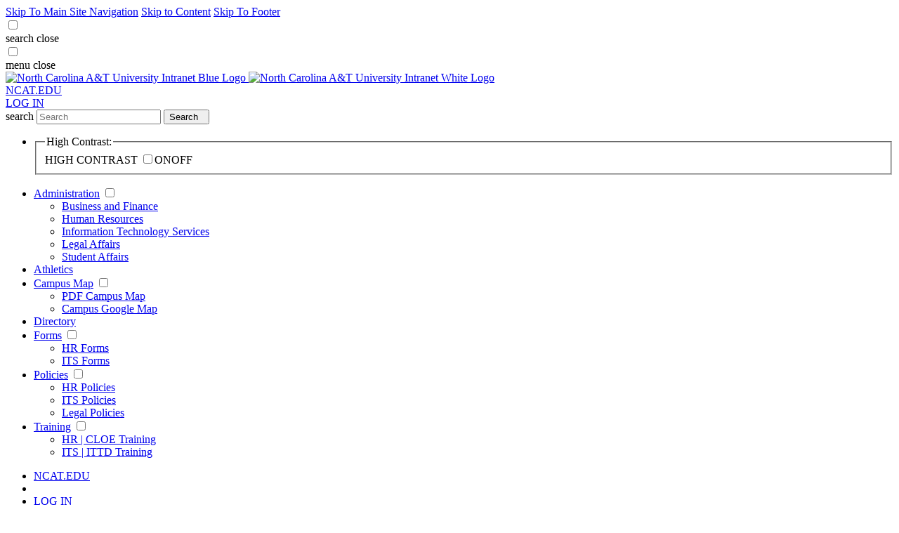

--- FILE ---
content_type: text/html; charset=UTF-8
request_url: https://hub.ncat.edu/administration/its/computer-recommendations.php
body_size: 8327
content:
<!DOCTYPE html>
<html xmlns="http://www.w3.org/1999/xhtml" lang="en">
    
     	




 
    <head>
        <meta content="4e56accd9804d33a0b601d48548bdd29" name="id"/>
        <meta content="IE=edge" http-equiv="X-UA-Compatible"/>
        <meta content="text/html; charset=utf-8" http-equiv="Content-Type"/>
        <meta content="width=device-width, initial-scale=1.0" name="viewport"/>
        
        <title>
            
    Computer Recommendations  - Aggie Hub | North Carolina A&amp;T State University
		
        
        </title>
        
        <meta content="Computer Recommendations" name="description"/>
            <link href="computer-recommendations.html" rel="canonical"/>

        
        

		
        
        
 
<!-- START /// new  CSS SLIDESHOW OPTIONS -->
<link href="/_global/slides/css/style-main.css" rel="stylesheet" type="text/css"/>  
<link href="/_global/slides/css/javascript-plugins-bundle.css" rel="stylesheet" type="text/css"/> 
 <!-- END /// new CSS SLIDESHOW OPTIONS --> 

<link href="/_favicon/favicon.ico" rel="icon" type="image/x-icon"/>
<link href="/_favicon/favicon_16x16.ico" rel="icon" type="image/x-icon"/>
<link crossorigin="anonymous" href="https://use.fontawesome.com/releases/v5.6.3/css/all.css" integrity="sha384-UHRtZLI+pbxtHCWp1t77Bi1L4ZtiqrqD80Kn4Z8NTSRyMA2Fd33n5dQ8lWUE00s/" rel="stylesheet"/>
<link href="/_global/css/styles.css" rel="stylesheet"/>
<link href="https://fonts.googleapis.com/css?family=Montserrat:400,500,600,700,900" rel="stylesheet"/>
<script src="//ajax.googleapis.com/ajax/libs/jquery/2.2.4/jquery.min.js"></script>
<link href="/_global/css/styles-intranet.css" rel="stylesheet"/>
        

        <!-- START // Slideshow JS files -->
<script src="/_global/slides/js/javascript-plugins-bundle.js"></script>

<!-- REVOLUTION Slideshow STYLE SHEETS -->
<link href="/_global/slides/js/revolution-slider/css/rs6.css" rel="stylesheet" type="text/css"/>
<link href="/_global/slides/js/revolution-slider/extra-rev-slider1.css" rel="stylesheet" type="text/css"/>
<!-- REVOLUTION LAYERS STYLES -->

<!-- REVOLUTION Slideshow JS FILES -->
<script src="/_global/slides/js/revolution-slider/js/revolution.tools.min.js"></script>
<script src="/_global/slides/js/revolution-slider/js/rs6.min.js"></script>
<script src="/_global/slides/js/revolution-slider/extra-rev-slider1.js"></script>

<!-- END // Slideshow JS files -->

        
        
	
	
    
    </head>
    


        


<body class="landing noImpactArea noLeftNav intranet">
    <div id="top-area"></div>
        
        
	
    
    
 

    



<!-- BEGIN:: SCREENREADER -->
<div aria-label="Skip To Main Areas of Site" class="screenreader" role="navigation">
    <a href="#skipToTopNav">Skip To Main Site Navigation</a>
    <a href="#skipToContent">Skip to Content</a>
        <a href="#skipToFooter">Skip To Footer</a>
 </div>
<!-- END:: SCREENREADER -->
        
        
	
    
    
 





        
		
	
    
    
 


<!-- BEGIN:  MAIN MENU TOGGLE BUTTON -->
<input aria-label="Open or Close Search Menu" class="searchToggle" id="searchtoggle" type="checkbox"/>
<div aria-label="Search Menu" class="menu" id="searchHeader" role="navigation">
    <label for="searchtoggle" title="search menu">
      <span class="toggleBtn open" id="searchmenuOpen"><span class="text">search</span><span class="img"></span></span>
      <span class="toggleBtn close" id="searchmenuClose"><span class="text">close</span><span class="img"></span></span>
    </label>
</div>
<input aria-label="Open or Close Main Menu" class="toggle" id="offcanvasMenu" type="checkbox"/>
<div aria-label="Main Menu" class="menu" id="mobileHeader" role="navigation">
    <label for="offcanvasMenu" title="main menu">
      <span class="toggleBtn open" id="topmenuOpen"><span class="text">menu</span><span class="img"></span></span>
      <span class="toggleBtn close" id="topmenuClose"><span class="text">close</span><span class="img"></span></span>
    </label>
</div>
<!-- END:  MAIN MENU TOGGLE BUTTON -->

<!-- BEGIN:  HEADER UTILITY -->
<header class="header">
    <div class="headerContent wrapper">
        <!-- Logo -->
        <div class="logo">
            <a href="https://hub.ncat.edu/index.php">
                <img alt="North Carolina A&amp;T University Intranet Blue Logo" class="logoIntranet" src="/_global/images/logo-intranet.svg"/> 
               <img alt="North Carolina A&amp;T University Intranet White Logo" class="logoIntranetGateway" src="/_global/images/logo-intranet-gateway.svg"/> 
            </a>
        </div>
        <div aria-label="Utility Menu" class="utilityWrapper" role="region">
            <!-- Utility -->
            <div class="desktopOnly">
                                                                                                        <div class="utilityLink text">
                      <a href="https://www.ncat.edu/index.php" target="_self">NCAT.EDU</a>
                  </div>
                                                                                                            <div class="utilityLink text">
                                            </div>
                                                                                                            <div class="utilityLink text">
                        <a href="https://hub.ncat.edu/secure/index.php">LOG IN</a>                    </div>
                                                                                                            <div class="utilityLink text">
                                            </div>
                                              </div>
        </div>
    </div>
</header>
<!-- END:  HEADER UTILITY -->

<!-- BEGIN:  HEADER FULL MENU NAVIGATION -->
<div aria-label="Global Search Form" class="searchContainer" role="region">
  <div class="searchBoxWrap">
    <form action="https://search.ncat.edu/s/search.html" id="searchBox" method="get" name="search-form">
        <input name="ie" type="hidden" value="UTF-8"/>
        <label class="hiddenLabel" for="searchBoxLabel"><span>search</span></label>
        <input class="searchBox" id="searchBoxLabel" name="query" placeholder="Search" title="Search Term" type="text"/>
        <input name="collection" type="hidden" value="ncat-search"/>
        <input name="profile" type="hidden" value="intranet"/>
        <button name="sa" onclick="this.form.submit();" title="submit" type="submit">
            <span class="hidden">Search</span>
            <em aria-hidden="true" class="search-icon"> </em>
        </button>
    </form>
  </div>  
</div>
<nav aria-label="Top Navigation Menu" class="topNav" id="skipToTopNav"> 
    <div class="container">
        <aside class="menuContainer">
            <div class="mobileWrapper scrollable-element">
                <div class="topNavWrapper">
                  <div id="mainMenu">
                        <!-- BEGIN: HIGH CONTRAST MOBILE BUTTON -->
                        <ul class="tabletOnly highContrast">
                            <li>
                                <fieldset>
                                    <legend class="hiddenLabel">High Contrast:</legend>
                                    <span>HIGH CONTRAST</span>
                                    <label class="switch" for="togBtn"><input id="togBtn" type="checkbox"/><span class="slider round"><span class="on">ON</span><span class="off">OFF</span></span></label>
                                </fieldset>
                            </li>
                        </ul>
                        <!-- END: HIGH CONTRAST MOBILE BUTTON -->
                        
                        <ul class="parentMenu">
                                                                                                                                                                                                                                                                                                                                    <li class="menuItem">
                                                                <a href="https://hub.ncat.edu/administration/index.php" target="_self">Administration</a> 
                                                                                              <input aria-label="Administration" id="Administration-parent" title="Administration" type="checkbox"/>
                                  <span class="menuExpand tabletOnly"></span>
                                  <ul class="menuItemContent menuItemDefault">
                                      <!-- BEGIN: Section Links -->
                                                                                                                                                                                                                                                                                                                                                                                                                                                    <li><a href="https://hub.ncat.edu/administration/business-and-finance/index.php" target="_self">Business and Finance
                                          </a></li>
                                                                                                                                                                                                                                                                                                                                                                            <li><a href="https://hub.ncat.edu/administration/human-resources/index.php" target="_self">Human Resources
                                          </a></li>
                                                                                                                                                                                                                                                                                                                                                                            <li><a href="https://hub.ncat.edu/administration/its/index.php" target="_self">Information Technology Services
                                          </a></li>
                                                                                                                                                                                                                                                                                                                                                                            <li><a href="https://hub.ncat.edu/administration/legal/index.php" target="_self">Legal Affairs
                                          </a></li>
                                                                                                                                                                                                                                                                                                                                                                            <li><a href="https://hub.ncat.edu/administration/student-affairs/index.php" target="_self">Student Affairs
                                          </a></li>
                                                                                                                      <!-- END: Section Links -->
                                  </ul>
                                                                </li>
                                                                                                                                                                                                                                                                                                              <li class="menuItem">
                                                                <a href="https://www.ncat.edu/athletics/index.php" target="_blank">Athletics</a> 
                                                                                          </li>
                                                                                                                                                                                                                                                                                                              <li class="menuItem">
                                                                <a href="https://www.ncat.edu/_files/pdfs/visit/campusmap.pdf" target="_blank">Campus Map</a> 
                                                                                              <input aria-label="Campus Map" id="Campus-Map-parent" title="Campus Map" type="checkbox"/>
                                  <span class="menuExpand tabletOnly"></span>
                                  <ul class="menuItemContent ">
                                      <!-- BEGIN: Section Links -->
                                                                                                                                                                                                                                                                                                                                                                                                                                                                                              <li><a href="https://www-new.ncat.edu/_files/pdfs/visit/campusmap.pdf" target="_blank">PDF Campus Map
                                          </a></li>
                                                                                                                                                                                                                                                                                                                                                                                                                      <li><a href="https://www.google.com/maps/d/viewer?mid=1XsczVFfecssGxAt1yjF5-quIpmM&amp;ll=36.07204110991236%2C-79.76267469999999&amp;z=14" target="_blank">Campus Google Map
                                          </a></li>
                                                                                                                      <!-- END: Section Links -->
                                  </ul>
                                                                </li>
                                                                                                                                                                                                                                                                                                              <li class="menuItem">
                                                                <a href="https://www.ncat.edu/employee-directory.php" target="_blank">Directory</a> 
                                                                                          </li>
                                                                                                                                                                                                                                                                              <li class="menuItem">
                                                                <a href="https://hub.ncat.edu/forms/index.php" target="_self">Forms</a> 
                                                                                              <input aria-label="Forms" id="Forms-parent" title="Forms" type="checkbox"/>
                                  <span class="menuExpand tabletOnly"></span>
                                  <ul class="menuItemContent ">
                                      <!-- BEGIN: Section Links -->
                                                                                                                                                                                                                                                                                                                                                                                                                                                    <li><a href="https://hub.ncat.edu/administration/human-resources/forms/index.php" target="_self">HR Forms
                                          </a></li>
                                                                                                                                                                                                                                                                                                                                                                            <li><a href="https://hub.ncat.edu/administration/its/forms/index.php" target="_self">ITS Forms
                                          </a></li>
                                                                                                                      <!-- END: Section Links -->
                                  </ul>
                                                                </li>
                                                                                                                                                                                                                                                                              <li class="menuItem">
                                                                <a href="https://hub.ncat.edu/policies/index.php" target="_self">Policies</a> 
                                                                                              <input aria-label="Policies" id="Policies-parent" title="Policies" type="checkbox"/>
                                  <span class="menuExpand tabletOnly"></span>
                                  <ul class="menuItemContent ">
                                      <!-- BEGIN: Section Links -->
                                                                                                                                                                                                                                                                                                                                                                                                                                                    <li><a href="https://hub.ncat.edu/administration/human-resources/policies/index.php" target="_self">HR Policies
                                          </a></li>
                                                                                                                                                                                                                                                                                                                                                                            <li><a href="https://hub.ncat.edu/administration/its/policies/index.php" target="_self">ITS Policies
                                          </a></li>
                                                                                                                                                                                                                                                                                                                                                                            <li><a href="https://hub.ncat.edu/administration/legal/policies/index.php" target="_self">Legal Policies
                                          </a></li>
                                                                                                                      <!-- END: Section Links -->
                                  </ul>
                                                                </li>
                                                                                                                                                                                                                                                                              <li class="menuItem">
                                                                <a href="https://hub.ncat.edu/training/index.php" target="_self">Training</a> 
                                                                                              <input aria-label="Training" id="Training-parent" title="Training" type="checkbox"/>
                                  <span class="menuExpand tabletOnly"></span>
                                  <ul class="menuItemContent ">
                                      <!-- BEGIN: Section Links -->
                                                                                                                                                                                                                                                                                                                                                                                                                                                    <li><a href="https://hub.ncat.edu/administration/human-resources/cloe/index.php" target="_self">HR | CLOE Training
                                          </a></li>
                                                                                                                                                                                                                                                                                                                                                                            <li><a href="https://hub.ncat.edu/administration/its/ittd/index.php" target="_self">ITS | ITTD Training
                                          </a></li>
                                                                                                                      <!-- END: Section Links -->
                                  </ul>
                                                                </li>
                                                                                  </ul>
                        <!-- BEGIN: Utility Navigation -->
                    </div>
                </div>
                    
                <div aria-label="More Information Menu" class="menuMoreInfo scrollable-element" role="menu">
                    <!-- BEGIN: UTILITY LINKS SAME FROM DESKTOP MAIN HEADER -->
                    <ul class="tabletOnly">
                                                                                                                                                        <li>
                              <a href="https://www.ncat.edu/index.php" target="_self">NCAT.EDU</a>
                          </li>
                                                                                                                                                            <li></li>
                                                                                                                                                            <li><a href="https://hub.ncat.edu/secure/index.php">LOG IN</a></li>
                                                                                                                                                            <li></li>
                                                                      </ul>
                    <!-- END: UTILITY LINKS SAME FROM DESKTOP MAIN HEADER -->
                    <!-- BEGIN: HIGH CONTRAST BUTTON -->
                    <ul class="desktopOnly highContrast">
                        <li>
                            <fieldset>
                                <legend class="hiddenContrastLabel">High Contrast Mobile:</legend>
                                <span>HIGH CONTRAST</span>
                                <label class="switch" for="togBtnDestop"><input id="togBtnDestop" type="checkbox"/><span class="slider round"><span class="on">ON</span><span class="off">OFF</span></span></label>
                            </fieldset>
                        </li>
                    </ul>
                    <!-- END: HIGH CONTRAST BUTTON -->
                    
                    <!-- BEGIN: MORE MENU LINKS -->
                    
                    <!-- BEGIN: Apps Navigation -->
                    <ul>
                        <li>
                            <div class="linkTitle yellow">Apps</div> <!-- Info For -->
                            <ul>
                                                                                                                                                                                                                                                                                <li>
                                      <a href="http://aggieaccess.ncat.edu" target="_blank" title="Aggie Access / Alert opens in a new window">Aggie Access / Alert</a>
                                  </li>
                                                                                                                                                                                                            <li></li>
                                                                                                                                                                                                                                                                                  <li>
                                      <a href="https://blackboard.ncat.edu" target="_blank" title="Blackboard opens in a new window">Blackboard</a>
                                  </li>
                                                                                                                                                                                                            <li>
                                      <a href="https://www.ncat.edu/employee-directory.php" target="_self">Employee Directory</a>
                                  </li>
                                                                                                                                                                                                                                                                                  <li>
                                      <a href="https://support.ncat.edu" target="_blank" title="IT Service Desk opens in a new window">IT Service Desk</a>
                                  </li>
                                                                                                                                                                                                            <li></li>
                                                                                                                                                                                                                                                                                  <li>
                                      <a href="http://linkedinlearning.ncat.edu" target="_blank" title="LinkedIn Learning opens in a new window">LinkedIn Learning</a>
                                  </li>
                                                                                                                                                                                                            <li></li>
                                                                                                                                                                                                            <li></li>
                                                                                              </ul>
                        </li>
                    </ul>
                    <!-- END: Apps Navigation -->
                    
                    <!-- BEGIN:  Sites Navigation -->
                    <ul>
                        <li>
                            <div class="linkTitle yellow">Sites</div> <!-- Info For -->
                            <ul>
                                                                                                                                                                                                          <li></li>
                                                                                                                                                                                                                                                                                  <li>
                                      <a href="https://hub.ncat.edu/administration/index.php" target="_blank" title="Administrative Offices opens in a new window">Administrative Offices</a>
                                  </li>
                                                                                                                                                                                                            <li>
                                      <a href="https://www.ncat.edu/campus-life/campus-enterprises/aggie-onecard/index.php" target="_self">Aggie One Card Center</a>
                                  </li>
                                                                                                                                                                                                            <li>
                                      <a href="https://www.ncat.edu/campus-life/campus-enterprises/index.php" target="_self">Campus Enterprises</a>
                                  </li>
                                                                                                                                                                                                            <li>
                                      <a href="https://www.ncat.edu/campus-life/university-police-department/index.php" target="_self">University Police Department</a>
                                  </li>
                                                                                                                                                                                                            <li>
                                      <a href="https://www.ncat.edu/about/hr/index.php" target="_self">Human Resources</a>
                                  </li>
                                                                                                                                                                                                            <li>
                                      <a href="https://hub.ncat.edu/administration/its/index.php" target="_self">Information Technology Services</a>
                                  </li>
                                                                                                                                                                                                                                              <li>
                                      <a href="https://hub.ncat.edu/administration/business-and-finance/facilities/index.php" target="_self">Office of Facilities</a>
                                  </li>
                                                                                                                                                                                                            <li></li>
                                                                                                                                                                                                            <li>
                                      <a href="https://www.ncat.edu/campus-life/campus-enterprises/parking-and-transportation/index.php" target="_self">Transportation Services</a>
                                  </li>
                                                                                                                                                                                                            <li></li>
                                                                                                                                                                                                            <li></li>
                                                                                              </ul>
                        </li>
                    </ul>
                  
                        
                    <!-- END: Key Sites Navigation -->
                    
                    <!-- END: MORE MENU LINKS -->

                </div>
            </div>
        </aside>
    </div> 
</nav>
<!-- END:  HEADER FULL MENU NAVIGATION -->
    <div id="mainWrapper" role="main">
        
<div class="yellowStripes leftEdge"></div>
<div class="verticalDots left"></div>
        






  
    
  


        






               



    <div class="content col12  noImpact tabletExpand" id="skipToContent">

    <div class="verticalDots right"></div>
    <div class="yellowBoxAccent "></div>
    <div class="grayBgContent"></div>

        




   
        
        












        




        

<div class="breadcrumbs wrapper">
    <ul>
        <li><a href="../../index.php">Home</a></li>
                                    
                            <li><a href="../index.php">Administration</a></li>
                                        
                            <li><a href="index.php">Information Technology Services</a></li>
                                    
                    <li>Student Computer Recommendations</li>
            </ul>
</div>
        





    <h1 class="landingTitle">Student Computer Recommendations</h1>

        



















                
    
    
                <div aria-label=" Content Section 1 " class="wysiwygContent wrapper" role="region">
                                                                            <h2>Computer Specifications by College</h2>
<h3>Recommended Minimum Desktop Specs</h3>
<ul>
<li>i5 Processor</li>
<li>8 GB of RAM</li>
<li>500 GB Hard Drive</li>
<li>DVD+RW</li>
<li>10/100/1000 Ethernet Network Card, Category 5</li>
<li>Ethernet Cable</li>
<li>19&#8221; LCD Monitor</li>
<li>Windows 10 Branch 1902 or higher</li>
<li>Mac OS 10.14 Mojave with latest updates</li>
<li>Anti-Virus Software, MS Word, Excel, and PowerPoint</li>
<li>4-year on-site parts and labor warranty</li>
</ul>
<h3>Recommended Minimum Laptop Specs</h3>
<ul>
<li>i5 Processor</li>
<li>8 GB of RAM</li>
<li>500 GB Hard Drive</li>
<li>DVD+RW</li>
<li>10/100/1000 Ethernet Network Card and/or</li>
<li>802.11 a/b/g/n Wireless Network Card</li>
<li>14&#8221; or 15&#8221; Screen</li>
<li>Windows 10 Branch 1902 or higher</li>
<li>Mac OS 10.14 Mojave with latest updates</li>
<li>Anti-Virus Software, MS Word, Excel, and PowerPoint</li>
<li>4-year on-site parts and labor warranty</li>
</ul>
<h3>College of Agriculture and Environmental Sciences</h3>
<strong>Landscape Architecture:</strong>
<ul>
<li>Graphics card scoring a G3DMark of 16,000 or higher</li>
<li>Graphics card memory 11 GB or more</li>
<li>Operating system Windows 10 64-bit**</li>
<li>CPU (processor) Intel/AMD Processor scoring a single thread CPUMark of 2500 or higher</li>
<li>Screen resolution Minimum 1920 x 1080 pixels***</li>
<li>System memory (RAM) 64 GB or more</li>
<li>Hard drive NVME m.2 Hard Drive</li>
<li>Hard drive space Minimum 30 GB of free disk space in the drives where the Windows User Account and Documents folder are located in.</li>
<li>Power supply (minimum 80+ gold-rated with sufficient wattage)</li>
<li>Graphics card memory 11 GB or more</li>
</ul>
<h6><strong>Family and Consumer Science (Fashion Design and Merchandising Program):</strong></h6>
<ul>
<li>Microsoft Windows 10 (64-bit only) or Mac OS X v10.12 or later, Internet capability</li>
<li>i7 processor; 16 GB or higher of memory (RAM); 500 GB or higher of hard drive space (1 TB preferred); camera</li>
</ul>
<h6><strong>Animal Science:</strong></h6>
<ul>
<li>University standard format for computers</li>
</ul>
<h6><strong>Agribusiness, Applied Economics and Agriscience Education:</strong></h6>
<ul>
<li>University standard format for computers</li>
</ul>
<h3>College of Arts, Humanities and Social Sciences</h3>
<strong>Journalism and Mass Communication:</strong>
<ul>
<li>Minimum Specs&#8212;Intel&#174; 6thGen or newer CPU, 8GB RAM, 2GB of GPU VRAM, 8 GB of available Hard-Disk space, Monitor Resolution 1280x800</li>
<li>Preferred Specs (Highly Recommended)&#8212;Intel&#174; 6thGen or newer CPU, 16GB RAM for HD media, 32 GB for 4k media or higher, 4 GB of GPU VRAM, fast internal SSD Hard Drive-(Additional high-speed drive(s) for media-Strongly Recommended but not required), Monitor Resolution 1920 x 1080 or greater &#160;</li>
<li>Mac OS .10.13 or later required</li>
<li>Wi-Fi capability</li>
<li>Adobe Creative Cloud, Final Draft Screenwriting software &amp; Microsoft Office Suite required (Adobe Creative Cloud and Microsoft Office Suite downloadable from NCAT)</li>
<li>Webcam and microphone required (built-in preferred, but external at minimum)</li>
<li>Earphones or speakers required (built-in or external)&#160;</li>
<li>Administrator rights required to install test monitoring software</li>
<li>Ethernet port or USB to Gigabit adapter recommended but not required</li>
<li>MacBooks are&#160;<u>recommended</u> for JOMC students&#160;</li>
<li>Chromebooks, tablets, or equivalents are <u>not acceptable</u> for JOMC students&#160;</li>
</ul>
<strong>Remaining CAHSS Departments Programs in the Department of Visual and Performing Arts:</strong>
<ul>
<li>Minimum Specs&#8212;i5, Quad core CPU or better, 8 GB RAM, 500 GB hard drive</li>
<li>Preferred Specs&#8212;i7, Quad core CPU or better, 16 GB RAM, 1 TB Hard drive or SSD</li>
<li>Windows 10 or better required</li>
<li>Wi-Fi capability</li>
<li>Microsoft Office Suite required (downloadable from NCAT)</li>
<li>Webcam and microphone required (built-in preferred, but external at minimum)</li>
<li>Earphones or speakers required (built-in or external)&#160;</li>
<li>Administrator rights required to install test monitoring software</li>
<li>Ethernet port or USB to Gigabit adapter recommended but not required</li>
<li>Chromebooks, tablets, or equivalents are <u>not acceptable</u> for CAHSS students</li>
</ul>
<h3>College of Business and Economics</h3>
<ul>
<li>Minimum Specs&#8212;i5, Quad core CPU or better, 8 GB RAM, 500 GB hard drive</li>
<li>Preferred Specs&#8212;i7, Quad core CPU or better, 16 GB RAM, 1 TB Hard drive or SSD</li>
<li>Windows 10 or better required</li>
<li>Wi-Fi capability</li>
<li>Microsoft Office Suite required (downloadable from NCAT)</li>
<li>Webcam and microphone required (built-in preferred, but external at minimum)</li>
<li>Earphones or speakers required (built-in or external)&#160;</li>
<li>Administrator rights required to install test monitoring software</li>
<li>Ethernet port or USB to Gigabit adapter recommended but not required</li>
<li>Macs are <u>not recommended</u> for business students&#160;</li>
<li>Chromebooks, tablets, or equivalents are <u>not acceptable</u> for business students</li>
</ul>
<h3>College of Education</h3>
<strong>Recommended Laptop and Software</strong>:
<ul>
<li>Minimum Specs&#8212;i5, Quad core CPU or better, 8 GB RAM, 500 GB hard drive</li>
<li>Preferred Specs&#8212;i7, Quad core CPU or better, 16 GB RAM, 1 TB Hard drive or SSD or compatible MacBook</li>
<li>Windows 10 or better required</li>
<li>Hot spot</li>
<li>Wi-Fi capability</li>
<li>Microsoft Office Suite&#160;required (downloadable from NCAT)</li>
<li>Webcam and microphone&#160;required (built-in preferred, but external at minimum)</li>
<li>Earphones or speakers&#160;required (built-in or external)&#160;</li>
<li>Administrator rights&#160;required to install test monitoring software</li>
<li>Ethernet port or USB to Gigabit adapter recommended but not required (hardline for internet)</li>
<li>Adobe Creative or video editor (compress and clip videos)</li>
<li>Go React software if enrolled in clinical experience</li>
<li>Video recording device/camera to video lesson</li>
<li>Anti-Virus Software</li>
<li>4-year on-site parts and labor warranty</li>
<li>Chromebooks, tablets, or equivalents are <u>not acceptable</u> for education students</li>
</ul>
<h3>College of Engineering</h3>
<br/>
<table border="1" cellpadding="2" style="width: 724.85px;">
<tbody>
<tr>
<td style="width: 132px;">
<p>&#160;</p>
</td>
<td style="width: 272px;">
<p><strong>Minimum Requirement</strong></p>
</td>
<td style="width: 292.85px;">
<p><strong>Recommendation</strong></p>
</td>
</tr>
<tr>
<td style="width: 132px;">
<p><strong>Operating System</strong></p>
</td>
<td style="width: 272px;">
<p>Windows 10, 64 bit Professional</p>
</td>
<td style="width: 292.85px;">
<p>Windows 10, 64 bit&#160; Professional</p>
</td>
</tr>
<tr>
<td style="width: 132px;">
<p><strong>Processor</strong></p>
</td>
<td style="width: 272px;">
<p>Intel 8th Generation&#160; i7</p>
</td>
<td style="width: 292.85px;">
<p>Intel 9th Generation i7</p>
</td>
</tr>
<tr>
<td style="width: 132px;">
<p><strong>Memory</strong></p>
</td>
<td style="width: 272px;">
<p>16 GB RAM</p>
</td>
<td style="width: 292.85px;">
<p>32 GB RAM</p>
</td>
</tr>
<tr>
<td style="width: 132px;">
<p><strong>Hard Drive</strong></p>
</td>
<td style="width: 272px;">
<p>250 GB or larger Solid State Drive (SSD)</p>
</td>
<td style="width: 292.85px;">
<p>500 GB or larger Solid State Drive (SSD)</p>
</td>
</tr>
<tr>
<td style="width: 132px;">
<p><strong>Wireless</strong></p>
</td>
<td style="width: 272px;">
<p>802.11 a/c dual band</p>
</td>
<td style="width: 292.85px;">
<p>802.11 a/c dual band</p>
</td>
</tr>
<tr>
<td style="width: 132px;">
<p><strong>Warranty</strong></p>
</td>
<td style="width: 272px;">
<p>3 Year with accident protection</p>
</td>
<td style="width: 292.85px;">
<p>4 Year with accident protection</p>
</td>
</tr>
<tr>
<td style="width: 132px;">
<p><strong>Input Tool</strong></p>
</td>
<td style="width: 272px;"></td>
<td style="width: 292.85px;">
<p>Integrated stylus&#160; or pen</p>
</td>
</tr>
<tr>
<td style="width: 132px;">
<p><strong>Graphics</strong></p>
</td>
<td style="width: 272px;"></td>
<td style="width: 292.85px;">
<p>Dedicated graphics card&#160; ( NVIDIA&#160; or AMD)</p>
</td>
</tr>
<tr>
<td style="width: 132px;">
<p><strong>Internet Connection</strong></p>
</td>
<td style="width: 272px;">
<p>Broadband wired or wireless 3G or 4G</p>
</td>
<td style="width: 292.85px;"></td>
</tr>
<tr>
<td style="width: 132px;">
<p><strong>Audio</strong></p>
</td>
<td style="width: 272px;">
<p>Speakers and microphone</p>
</td>
<td style="width: 292.85px;">
<p>Integrated speakers and microphone</p>
</td>
</tr>
<tr>
<td style="width: 132px;">
<p><strong>Video</strong></p>
</td>
<td style="width: 272px;">
<p>Webcam with USB connection</p>
</td>
<td style="width: 292.85px;">
<p>Integrated camera or HD webcam</p>
</td>
</tr>
</tbody>
</table>
<ul>
<li>Computer: A laptop or 2-in-1 tablet with specifications meeting the minimum requirements listed above. The <u>recommended configuration</u> should the minimum for any student taking a computer graphics related course.</li>
<li>Warranty: 3 year onsite with accidental damage coverage (recommended 4 years)</li>
<li>Software: Every registered student will receive access to Microsoft Office 365 with access to Word, Excel, and PowerPoint. Additionally Google Apps for Education is available. Numerous Engineering applications are available free of charge, and all Campus Computer lab applications are accessible through the College of Engineering Web portal.</li>
<li>Backup: An external disk backup solution is recommended although, space is provided for all students on Google Drive.</li>
<li>Apple MacBook: Students pursuing an engineering degree&#160;who prefer an Apple computer such as an iMac or MacBook Pro having an OS X operating system should be aware that some of the software available to engineering students is not directly compatible with OS X and that a lesser number of Engineering applications are available to Apple users.</li>
</ul>
<h3>&#160;College of Health and Human Services</h3>
<ul>
<li>i7 Processor</li>
<li>16 GB of RAM</li>
<li>1 TB Hard Drive</li>
<li>DVD+RW</li>
<li>10/100/1000 Ethernet Network Card and 802.11 a/b/g/n Wireless Network Card</li>
<li>15&#8221; inch screen</li>
<li>Built-in web camera</li>
<li>Built-in microphone</li>
<li>Wi-Fi capability</li>
<li>Windows 10 Pro or Enterprise</li>
<li>Office 365 Suite from the University</li>
<li>Windows Defender Anti-virus</li>
<li>Malware Bytes and TDS-Killer</li>
<li>QuestionMark web proctoring software</li>
<li>4-year on-site parts and labor warranty with accidental damage</li>
<li>Administrator rights required to install test monitoring software</li>
<li>Chromebooks, tablets, or equivalents are <u>not acceptable</u> for CHHS students</li>
</ul>
<h3>College of Science and Technology</h3>
<strong>Recommended Laptop</strong>:<strong>&#160;</strong><br/>
<ul>
<li>
<p><span>Windows 11 64bit OS (Pro Recommended)</span><span>&#160;</span></p>
</li>
<li>
<p><span></span><span>Intel i7 Processor, 8th Gen or Higher</span><span>&#160;</span></p>
</li>
<li>
<p><span></span><span>16 GB or Higher RAM (32 GB Recommended)</span><span>&#160;</span></p>
</li>
<li>
<p><span></span><span>1TB SSD Hard Drive or larger</span><span>&#160;</span></p>
</li>
<li>
<p><span></span><span>15&#8221; Screen or Larger</span><span>&#160;</span></p>
</li>
<li>
<p><span></span><span>Built-in Web Camera &amp; Mic (Required)</span><span>&#160;</span></p>
</li>
<li>
<p><span></span><span>802.11 a/b/g/n Wireless Network Card</span><span>&#160;</span></p>
</li>
<li>
<p><span></span><span>Ethernet Port (Recommended)</span><span> </span></p>
</li>
<li>
<p><span></span><span>NVIDIA or ATI Graphics Card (6+ GB ram for video Recommended &#8211; 4 GB minimum)</span><span>&#160;</span></p>
</li>
<li>
<p><span></span>USB A and C ports and HDMI port</p>
</li>
<li>
<p><span>Anti-Virus Software</span><span>&#160;</span></p>
</li>
<li>
<p><span></span><span>MS Office (provided by campus)</span><span> </span></p>
</li>
<li>
<p><span></span><span>3 Year Accident Warranty Protection (4 years</span><span>&#160;</span><span>Recommended)</span></p>
</li>
<li>
<p><span></span>Operating System:&#160; Windows or Mac OS</p>
</li>
<li>Chromebooks, tablets, or equivalents are <u>not acceptable</u> for CoST students</li>
</ul>
<p><span><strong>Please note: </strong>Students pursuing an engineering or science and technology degree,</span><span> </span><span>who prefer to use an Apple computer, such as an iMac or</span><span>&#160;</span><span>MacBook Pro, should be aware that some software</span><span>&#160;</span><span>available to engineering or science and technology students is not directly</span><span>&#160;</span><span>compatible with OS X and that a lesser number of</span><span>&#160;</span><span>Engineering applications are available to Apple users.</span></p>
                                </div>
            



        
         
        




        



<div class="grayBg"></div>

    </div>

      
    </div>
    
        
		
	
    
    
 


<!-- BEGIN: BACK TO TOP -->
<div aria-label="Back to Top" class="backToTop" role="navigation">
  <div class="ctaCircleBtn right">
    <a href="#topArea" id="topLink">
      <div class="ctaCircle">
        <img alt="" class="playIcon" src="/_global/images/back-to-top.svg"/>
      </div>
      <div class="info">Back to Top</div>
    </a>
  </div>
</div>
<!-- END: BACK TO TOP -->


<footer class="footer" id="skipToFooter">
    <div class="dots col12">
      <div class="verticalDots right"></div>
    </div>
    <div class="wrapper">
         
        <div class="col6 footerLeft">
                        <div class="address">
                <p>©
                2025 N.C. A&amp;T</p>
                <a href="https://goo.gl/maps/bHUMzUVA5gN2">1601 E. Market Street, Greensboro, NC 27411</a> <span class="yellow">|</span> <a aria-label="+1. 3 3 6. 3 3 4. 7 5 0 0." href="tel:+13363347500">336.334.7500</a>
            </div>
                    </div>
        <div class="col6 footerRight">
            <div class="col12 footerlinks">
                <div class="oneRow">
                        <ul aria-label="Column Heading 1 Links" class="column1" role="menu">
                                                                                                
            
                <li><a href="https://www.ncat.edu/about/initiatives/mission-and-vision.php" target="_self">Mission</a></li>
                                                                        
            
                <li><a href="https://www.ncat.edu/legal/index.php" target="_self">Legal / Title IX</a></li>
                                                                        
            
                <li><a href="https://www.ncat.edu/about/jobs/index.php" target="_self">Employment</a></li>
                                                                        
            
                <li><a href="https://www.ncat.edu/_files/pdfs/legal/privacy_policy.pdf" target="_self">Privacy Policy</a></li>
                                                                        
            
                <li><a href="https://www.ncat.edu/contact-us/index.php" target="_self">Contact Us</a></li>
                                                                        
            
                <li><a href="https://www.ncat.edu/sitemap/index.php" target="_self">Site Map</a></li>
                                                        </ul>
                        
                        <div class="socialbar">
                                                        <a href="https://www.facebook.com/ncatsuaggies" target="_blank" title="Facebook opens in a new window."><span>Facebook</span><em aria-hidden="true" class="fab fa-facebook-f"> </em></a>
                            <a href="https://twitter.com/ncatsuaggies" target="_blank" title="Twitter opens in a new window."><span>Twitter</span><em aria-hidden="true" class="fab fa-twitter"> </em></a>
                            <a href="https://www.instagram.com/ncatsuaggies/?hl=en" target="_blank" title="Instagram opens in a new window."><span>Instagram</span><em aria-hidden="true" class="fab fa-instagram"> </em></a>
                            <a href="https://www.youtube.com/user/ncatsuaggies" target="_blank" title="YouTube opens in a new window."><span>YouTube</span><em aria-hidden="true" class="fab fa-youtube"> </em></a>
                        </div>
                </div>
            </div>
        </div>
    </div>
</footer>




        
        
	
    
    
 
<script src="/_global/js/jquery.magnific-popup.min.js"></script>
<script src="/_global/js/slick.min.js"></script>
<script src="/_global/js/code-box-copy.js"></script>
<script src="https://cdnjs.cloudflare.com/ajax/libs/prism/1.6.0/prism.min.js"></script>
<script src="https://cdnjs.cloudflare.com/ajax/libs/clipboard.js/1.7.1/clipboard.min.js"></script>
<script src="/_global/js/modernizr-2.6.2.min.js"></script>
<script src="/_global/js/scripts.js"></script>




<script src="/_global/js/scripts-intranet.js"></script>


<!-- Global site tag (gtag.js) - Google Analytics NEW VERSION TO KEEP-->

<script async src="https://www.googletagmanager.com/gtag/js?id=G-58NH8SNC4L"></script>
<script>
  window.dataLayer = window.dataLayer || [];
  function gtag(){dataLayer.push(arguments);}
  gtag('js', new Date());
 
  gtag('config', 'G-58NH8SNC4L');
</script>




    

    <!-- JS | Custom script : Slidershows -->
<script src="/_global/slides/js/custom.js"></script>
<!-- END///  JS | Custom script : Slidershows -->  

    
    
</body>
</html>